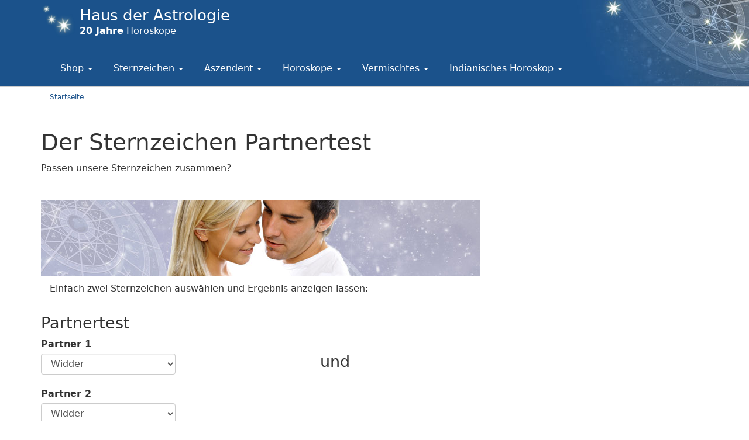

--- FILE ---
content_type: text/html; charset=utf-8
request_url: https://www.haus-der-astrologie.de/horoskope/partnertest.php
body_size: 3703
content:
<!doctype html><html class="no-js" lang="de-DE"><head><meta charset="UTF-8"><meta name="viewport" content="width=device-width, initial-scale=1, minimum-scale=1"><!-- Preloading --><link rel="stylesheet" href="/static/css/style.css?v=1.01" ><link rel="preload" href="/static/js/jquery-1.9.0.min.js" as="script"><noscript></noscript><title>Partnertest - Der Sternzeichen Partnertest</title><meta name="description" content="Welche Sternzeichen passen gut zusammen? Welche lieben, welche hassen sich? Finden Sie es heraus im Sternzeichen Partnertest."><meta name="apple-mobile-web-app-capable" content="yes"><link rel="shortcut icon" href="/static/img/favicon.ico"><style>
    .mobile-plus-nav {
        background-color: #1b518b64;
        padding: 5px 0 5px 0;
        border-top: solid 1px;
        border-color: #fff;
        color: #fff;
}
.mobile-plus-nav a {
color: #ffffff;
}
</style></head>
<body id="">
<header>
    <div class="container">
        <div class="navbar navbar-default" role="navigation">
            <div class="navbar-header">
                <a class="btn btn-navbar btn-default navbar-toggle pull-left" data-toggle="collapse" data-target=".navbar-collapse">
                    <span class="nb_left pull-left"><img src="/static/img/burger-menu-icon-white.svg" alt="Menü" width="20" height="20"></span>
                </a>
                <a class="navbar-brand" href="/"><img src="/static/img/shining-star-haus-der-astrologie-v3.webp" alt="Horoskope und Astrologie - Logo Haus-der-Astrologie.de" width="120" height="120" class="hidden-xs"> <span class="logo_title "><strong>Haus der Astrologie</strong></span>
                    <span class="logo_subtitle "><strong>20 Jahre</strong> Horoskope</span> </a>
            </div>
            <div class="collapse navbar-collapse pull-left">
                
<ul class="nav navbar-nav"><li class="dropdown
               "
                            id="-horoskop-horoskop_horoskope_start.html"><a href="/horoskop/horoskop_horoskope_start.html"
                                    

                               class="dropdown-toggle disabled" data-hover="dropdown" data-toggle="dropdown"
                                    >
                                Shop
                                <b class="caret"></b></a><ul class="dropdown-menu"><li class="
               "
                            id="-horoskop-horoskop_geburtshoroskop.html"><a href="/horoskop/horoskop_geburtshoroskop.html">Geburtshoroskop</a></li><li class="
               "
                            id="-horoskop-horoskop_kinderhoroskop.html"><a href="/horoskop/horoskop_kinderhoroskop.html">Kinderhoroskop</a></li><li class="
               "
                            id="-horoskop-horoskop_partnerhoroskop.html"><a href="/horoskop/horoskop_partnerhoroskop.html">Partnerhoroskop</a></li><li class="
               "
                            id="-horoskop-horoskop_jahreshoroskop-vorschauhoroskop.html"><a href="/horoskop/horoskop_jahreshoroskop-vorschauhoroskop.html">Jahreshoroskop</a></li><li class="
               "
                            id="-horoskop-horoskop_jahreshoroskop.html"><a href="/horoskop/horoskop_jahreshoroskop.html">Solarhoroskop</a></li><li class="
               "
                            id="-horoskop-horoskop_horoskop_beruf.html"><a href="/horoskop/horoskop_horoskop_beruf.html">Berufshoroskop</a></li><li class="
               "
                            id="-horoskop-horoskop_geist_seele.html"><a href="/horoskop/horoskop_geist_seele.html">Körper, Geist und Seele</a></li></ul></li><li class="dropdown
               "
                            id="-horoskop-"><a href="/horoskop/"
                                    

                               class="dropdown-toggle disabled" data-hover="dropdown" data-toggle="dropdown"
                                    >
                                Sternzeichen
                                <b class="caret"></b></a><ul class="dropdown-menu"><li class="
               "
                            id="-horoskope-partnertest.php"><a href="/horoskope/partnertest.php">Sternzeichen Partnertest</a></li><li class="
               "
                            id="-horoskop-sternzeichen_widder.html"><a href="/horoskop/sternzeichen_widder.html">Sternzeichen Widder</a></li><li class="
               "
                            id="-horoskop-sternzeichen_stier.html"><a href="/horoskop/sternzeichen_stier.html">Sternzeichen Stier</a></li><li class="
               "
                            id="-horoskop-sternzeichen_zwilling.html"><a href="/horoskop/sternzeichen_zwilling.html">Sternzeichen Zwillinge</a></li><li class="
               "
                            id="-horoskop-sternzeichen_krebs.html"><a href="/horoskop/sternzeichen_krebs.html">Sternzeichen Krebs</a></li><li class="
               "
                            id="-horoskop-sternzeichen_loewe.html"><a href="/horoskop/sternzeichen_loewe.html">Sternzeichen Löwe</a></li><li class="
               "
                            id="-horoskop-sternzeichen_jungfrau.html"><a href="/horoskop/sternzeichen_jungfrau.html">Sternzeichen Jungfrau</a></li><li class="
               "
                            id="-horoskop-sternzeichen_waage.html"><a href="/horoskop/sternzeichen_waage.html">Sternzeichen Waage</a></li><li class="
               "
                            id="-horoskop-sternzeichen_skorpion.html"><a href="/horoskop/sternzeichen_skorpion.html">Sternzeichen Skorpion</a></li><li class="
               "
                            id="-horoskop-sternzeichen_schuetze.html"><a href="/horoskop/sternzeichen_schuetze.html">Sternzeichen Schütze</a></li><li class="
               "
                            id="-horoskop-sternzeichen_steinbock.html"><a href="/horoskop/sternzeichen_steinbock.html">Sternzeichen Steinbock</a></li><li class="
               "
                            id="-horoskop-sternzeichen_wassermann.html"><a href="/horoskop/sternzeichen_wassermann.html">Sternzeichen Wassermann</a></li><li class="
               "
                            id="-horoskop-sternzeichen_fische.html"><a href="/horoskop/sternzeichen_fische.html">Sternzeichen Fische</a></li></ul></li><li class="dropdown
               "
                            id="aszendent"><a href="/aszendent/"
                                    

                               class="dropdown-toggle disabled" data-hover="dropdown" data-toggle="dropdown"
                                    >
                                Aszendent  
                                <b class="caret"></b></a><ul class="dropdown-menu"><li class="
               "
                            id="aszendent-aszendent-widder"><a href="/aszendent/aszendent-widder/">Aszendent Widder</a></li><li class="
               "
                            id="aszendent-aszendent-stier"><a href="/aszendent/aszendent-stier/">Aszendent Stier</a></li><li class="
               "
                            id="aszendent-aszendent-zwilling"><a href="/aszendent/aszendent-zwilling/">Aszendent Zwilling</a></li><li class="
               "
                            id="aszendent-aszendent-krebs"><a href="/aszendent/aszendent-krebs/">Aszendent Krebs</a></li><li class="
               "
                            id="aszendent-aszendent-loewe"><a href="/aszendent/aszendent-loewe/">Aszendent Löwe</a></li><li class="
               "
                            id="aszendent-aszendent-jungfrau"><a href="/aszendent/aszendent-jungfrau/">Aszendent Jungfrau</a></li><li class="
               "
                            id="aszendent-aszendent-waage"><a href="/aszendent/aszendent-waage/">Aszendent Waage</a></li><li class="
               "
                            id="aszendent-aszendent-skorpion"><a href="/aszendent/aszendent-skorpion/">Aszendent Skorpion</a></li><li class="
               "
                            id="aszendent-aszendent-schuetze"><a href="/aszendent/aszendent-schuetze/">Aszendent Schütze</a></li><li class="
               "
                            id="aszendent-aszendent-steinbock"><a href="/aszendent/aszendent-steinbock/">Aszendent Steinbock</a></li><li class="
               "
                            id="aszendent-aszendent-wassermann"><a href="/aszendent/aszendent-wassermann/">Aszendent Wassermann</a></li><li class="
               "
                            id="aszendent-aszendent-fische"><a href="/aszendent/aszendent-fische/">Aszendent Fische</a></li></ul></li><li class="dropdown
               "
                            id="-horoskop-kostenlos-"><a href="/horoskop-kostenlos/"
                                    

                               class="dropdown-toggle disabled" data-hover="dropdown" data-toggle="dropdown"
                                    >
                                Horoskope
                                <b class="caret"></b></a><ul class="dropdown-menu"><li class="
               "
                            id="-tageshoroskop-"><a href="/tageshoroskop/">Tageshoroskop</a></li><li class="
               "
                            id="-jahreshoroskop-"><a href="/jahreshoroskop/">Jahreshoroskop 2026</a></li><li class="
               "
                            id="-horoskop-mein-chinesisches-horoskop-mein-chinesisches-horoskop.html"><a href="/horoskop/mein-chinesisches-horoskop/mein-chinesisches-horoskop.html">Chinesisches Horoskop berechnen</a></li><li class="dropdown-submenu
               "
                            id="-horoskop-chinesisches-horoskop-"><a href="/horoskop/chinesisches-horoskop/">Chinesisches Horoskop</a><ul class="dropdown-menu"><li class="
               "
                            id="-horoskop-chinesisches-horoskop-chinesisches-horoskop_ratte.html"><a href="/horoskop/chinesisches-horoskop/chinesisches-horoskop_ratte.html">Ratte</a></li><li class="
               "
                            id="-horoskop-chinesisches-horoskop-chinesisches-horoskop_bueffel.html"><a href="/horoskop/chinesisches-horoskop/chinesisches-horoskop_bueffel.html">Büffel</a></li><li class="
               "
                            id="-horoskop-chinesisches-horoskop-chinesisches-horoskop_tiger.html"><a href="/horoskop/chinesisches-horoskop/chinesisches-horoskop_tiger.html">Tiger</a></li><li class="
               "
                            id="-horoskop-chinesisches-horoskop-chinesisches-horoskop_hase.html"><a href="/horoskop/chinesisches-horoskop/chinesisches-horoskop_hase.html">Hase</a></li><li class="
               "
                            id="-horoskop-chinesisches-horoskop-chinesisches-horoskop_drache.html"><a href="/horoskop/chinesisches-horoskop/chinesisches-horoskop_drache.html">Drache</a></li><li class="
               "
                            id="-horoskop-chinesisches-horoskop-chinesisches-horoskop_schlange.html"><a href="/horoskop/chinesisches-horoskop/chinesisches-horoskop_schlange.html">Schlange</a></li><li class="
               "
                            id="-horoskop-chinesisches-horoskop-chinesisches-horoskop_pferd.html"><a href="/horoskop/chinesisches-horoskop/chinesisches-horoskop_pferd.html">Pferd</a></li><li class="
               "
                            id="-horoskop-chinesisches-horoskop-chinesisches-horoskop_ziege.html"><a href="/horoskop/chinesisches-horoskop/chinesisches-horoskop_ziege.html">Ziege</a></li><li class="
               "
                            id="-horoskop-chinesisches-horoskop-chinesisches-horoskop_affe.html"><a href="/horoskop/chinesisches-horoskop/chinesisches-horoskop_affe.html">Affe</a></li><li class="
               "
                            id="-horoskop-chinesisches-horoskop-chinesisches-horoskop_hahn.html"><a href="/horoskop/chinesisches-horoskop/chinesisches-horoskop_hahn.html">Hahn</a></li><li class="
               "
                            id="-horoskop-chinesisches-horoskop-chinesisches-horoskop_hund.html"><a href="/horoskop/chinesisches-horoskop/chinesisches-horoskop_hund.html">Hund</a></li><li class="
               "
                            id="-horoskop-chinesisches-horoskop-chinesisches-horoskop_schwein.html"><a href="/horoskop/chinesisches-horoskop/chinesisches-horoskop_schwein.html">Schwein</a></li></ul></li><li class="
               "
                            id="-horoskop-kostenlos-liebeshoroskop-"><a href="/horoskop-kostenlos/liebeshoroskop/">Liebeshoroskop</a></li></ul></li><li class="dropdown
               "
                            id="vermischtes"><a href="/vermischtes/"
                                    

                               class="dropdown-toggle disabled" data-hover="dropdown" data-toggle="dropdown"
                                    >
                                Vermischtes
                                <b class="caret"></b></a><ul class="dropdown-menu"><li class="
               "
                            id="-weisheit-des-tages-"><a href="/weisheit-des-tages/">Weisheit des Tages</a></li><li class="
               "
                            id="-traumdeutung-"><a href="/traumdeutung/">Traumdeutung</a></li><li class="
               "
                            id="-geburtstag-in-tagen-"><a href="/geburtstag-in-tagen/">Geburtstag in Tagen</a></li><li class="
               "
                            id="-horoskop-astrologie_astro_start.html"><a href="/horoskop/astrologie_astro_start.html">Astrologie Wissen</a></li></ul></li><li class="dropdown
               "
                            id="indianisches-horoskop"><a href="/indianisches-horoskop/"
                                    

                               class="dropdown-toggle disabled" data-hover="dropdown" data-toggle="dropdown"
                                    >
                                Indianisches Horoskop
                                <b class="caret"></b></a><ul class="dropdown-menu"><li class="
               "
                            id="-indianisches-horoskop-"><a href="/indianisches-horoskop/">Indianisches Horoskop berechnen</a></li><li class="
               "
                            id="indianisches-horoskop-gans"><a href="/indianisches-horoskop/gans/">Gans (Schneegans)</a></li><li class="
               "
                            id="indianisches-horoskop-otter"><a href="/indianisches-horoskop/otter/">Otter</a></li><li class="
               "
                            id="indianisches-horoskop-wolf"><a href="/indianisches-horoskop/wolf/">Wolf (Puma)</a></li><li class="
               "
                            id="indianisches-horoskop-falke"><a href="/indianisches-horoskop/falke/">Falke (Roter Habicht)</a></li><li class="
               "
                            id="indianisches-horoskop-biber"><a href="/indianisches-horoskop/biber/">Biber</a></li><li class="
               "
                            id="indianisches-horoskop-hirsch"><a href="/indianisches-horoskop/hirsch/">Hirsch</a></li><li class="
               "
                            id="indianisches-horoskop-specht"><a href="/indianisches-horoskop/specht/">Specht</a></li><li class="
               "
                            id="indianisches-horoskop-lachs"><a href="/indianisches-horoskop/lachs/">Lachs (Stör)</a></li><li class="
               "
                            id="indianisches-horoskop-braunbaer"><a href="/indianisches-horoskop/braunbaer/">Braunbär</a></li><li class="
               "
                            id="indianisches-horoskop-rabe"><a href="/indianisches-horoskop/rabe/">Rabe</a></li><li class="
               "
                            id="indianisches-horoskop-schlange"><a href="/indianisches-horoskop/schlange/">Schlange</a></li><li class="
               "
                            id="indianisches-horoskop-eule"><a href="/indianisches-horoskop/eule/">Eule (Wapiti)</a></li></ul></li></ul>























            </div>
        </div>
    </div>
    


       
        <div class="container mobile-plus-nav hidden-sm hidden-md hidden-lg">
            <div class="col-xs-12">
            
            <a href="/horoskop/" title="Sternzeichen Eigenschaften">Sternzeichen</a> | 
            
            <a href="/horoskop/mein-chinesisches-horoskop/mein-chinesisches-horoskop.html" title="Chinesisches Horoskop berechnen">Chinesisches Horoskop</a> |
            <a href="/horoskop/horoskop_horoskope_start.html" title="Horoskop bestellen">Shop</a>
            </div>
        </div>
    </header>
        




<div class="main">
    
        
    <div class="container">
        
        
        <ul class="breadcrumb">
            




    
    <li id="breadcrumb-menu-home">
        <a href="/">Startseite</a>
    </li>
    

    



    

    



    

    



    

    



    

    



    

    



    

    



    

    



    

    



    

    




        </ul>
        
        
        
    
        

            <section class="hgroup">
            
                
                    

                
                <h1>Der Sternzeichen Partnertest </h1>
            Passen unsere Sternzeichen zusammen?
        










        </section>
        
        <div class="row"><div class="col-md-7 col-lg-8"><img src="/static/media//uploads/partnertest/astrologischer-partnertest.jpg" alt="Der Sternzeichen Partnertest" class="image img-left" /><div class="col-md-12"><p>Einfach zwei Sternzeichen auswählen und Ergebnis anzeigen lassen:</p></div><div class="row"><div class="col-sm-4"><h2>Partnertest</h2><form action="" method="post"><input type='hidden' name='csrfmiddlewaretoken' value='xO4R56O0BLNnJjZbEnAjv1BjmipqpCPnyf9cyKbprBFt2ShHY0cOzogWEgAWFlMN' /><label for="id_partner1" class="control-label">Partner 1</label><select class="form-control" id="id_partner1" name="partner1"><option value="1" >Widder</option><option value="2" >Stier</option><option value="3" >Zwillinge</option><option value="4" >Krebs</option><option value="5" >Löwe</option><option value="6" >Jungfrau</option><option value="7" >Waage</option><option value="8" >Skorpion</option><option value="9" >Schütze</option><option value="10" >Steinbock</option><option value="11" >Wassermann</option><option value="12" >Fische</option></select><br><label for="id_partner2" class="control-label">Partner 2</label><select class="form-control" id="id_partner2" name="partner2"><option value="1" >Widder</option><option value="2" >Stier</option><option value="3" >Zwillinge</option><option value="4" >Krebs</option><option value="5" >Löwe</option><option value="6" >Jungfrau</option><option value="7" >Waage</option><option value="8" >Skorpion</option><option value="9" >Schütze</option><option value="10" >Steinbock</option><option value="11" >Wassermann</option><option value="12" >Fische</option></select><br><button type="submit" class="btn btn-warning btn-block margin-bottom">Anzeigen lassen...</button></form></div><div class="col-sm-8"><div class="row"><div class="col-xs-5"></div><div class="col-xs-2"><br><br><br><h2>und</h2></div><div class="col-xs-5"></div></div></div></div><p><strong>Bitte bedenken Sie, dass die Sternzeichen allein nicht &uuml;ber die Qualit&auml;t einer Partnerschaft entscheiden k&ouml;nnen!</strong></p><p>Sie sind noch auf der Suche nach dem richtigen Partner f&uuml;rs Leben? Dann probieren Sie jetzt gleich die Partnersuche bei Parship aus. <br> Dort haben sich bereits viele gl&uuml;ckliche Paare gefunden.</p><p><strong>Worauf warten Sie noch?</strong></p></div><div class="col-md-5 col-lg-4"></div></div>
        
        

        
        
    </div>
    <footer><section class="copyright"><div class="container"><div class="row"><div class="footer_teaser col-sm-12 text-center">
                 Copyright ©2003 - 2026 Jegliche Vervielfältigung der Website-Inhalte von Haus-der-Astrologie.de,<br>
                    auch in Auszügen, bedarf der schriftlichen Zustimmung von Christian Hoffmann.
                    <br>
                    Weitere Seiten:
                    <a href="/liebe-partnerschaft/">Liebe, Partnerschaft und Partnersuche</a>&nbsp;
                - 
            

        


        

            

        


        

            

                <a href="/thema/astrologie-grundwissen/">Astrologie Grundwissen</a>&nbsp;
                -

                     <br><br><a href="https://shop.haus-der-astrologie.de/kundeninformation/">Kundeninformation</a>
                    | Bildnachweis:
                    <a href="https://shop.haus-der-astrologie.de/kundeninformation/urheber-und-quellennachweis/">
                        Informationen zu Bildern und Lizenzen auf haus-der-astrologie.de
                    </a><br><a href="https://shop.haus-der-astrologie.de/kundeninformation/agb/">
                        AGBs
                    </a> |
                    <a href="https://shop.haus-der-astrologie.de/kundeninformation/impressum/">
                        Impressum
                    </a> |
                    <a href="https://shop.haus-der-astrologie.de/kundeninformation/lieferung-versand/">
                        Liefer- und Versandkosten
                    </a> |
                    <a href="https://shop.haus-der-astrologie.de/kundeninformation/datenschutzerklaerung/">
                        Datenschutzerklärung
                    </a><br>
                    v3.6.11
                </div></div></div></section></footer>

</div>




<script src="/static/js/jquery-1.9.0.min.js" type="text/javascript"></script>


<script src="/static/twitter-bootstrap/js/bootstrap.min.js" type="text/javascript"></script>
<script src="/static/js/bootstrap-hover-dropdown.min.js "></script>


<script type="text/javascript" src="/static/js/wow.min.js"></script>
<script type="text/javascript" src="/static/js/jquery.ui.totop.js"></script>
<script type="text/javascript" src="/static/js/theme_specific.min.js"></script>
<script type="text/javascript" src="/static/js/collapser.js"></script>

    
    





</body>
</html>

--- FILE ---
content_type: application/javascript
request_url: https://www.haus-der-astrologie.de/static/js/theme_specific.min.js
body_size: 701
content:
wow=new WOW({animateClass:"animated",offset:100});jQuery(document).ready(function(){var d=jQuery("header").outerHeight();var b=jQuery(".full_page_photo").outerHeight();var c=d+b;var e=jQuery(".collapsing_header header");jQuery(window).scroll(function(){if(jQuery(this).scrollTop()>b){e.addClass("absolute");e.css("top",b)}else{e.removeClass("absolute");e.css("top","0px")}});var a=jQuery(window).scrollTop();if(a>b){e.addClass("absolute");e.css("top",b)}else{e.removeClass("absolute");e.css("top","0px")}jQuery(".collapsing_header .full_page_photo").css("top",d);jQuery(".collapsing_header .main").css("top",c);jQuery().UItoTop({easingType:"easeOutQuart"});if(navigator.userAgent.indexOf("Safari")!=-1&&navigator.userAgent.indexOf("Chrome")==-1){jQuery(".portfolio_item figcaption p").addClass("safari")}else{}});function getCookie(a){var e=null;if(document.cookie&&document.cookie!=""){var d=document.cookie.split(";");for(var c=0;c<d.length;c++){var b=jQuery.trim(d[c]);if(b.substring(0,a.length+1)==(a+"=")){e=decodeURIComponent(b.substring(a.length+1));break}}}return e}var csrftoken=getCookie("csrftoken");function csrfSafeMethod(a){return(/^(GET|HEAD|OPTIONS|TRACE)$/.test(a))}function sameOrigin(b){var d=document.location.host;var e=document.location.protocol;var c="//"+d;var a=e+c;return(b==a||b.slice(0,a.length+1)==a+"/")||(b==c||b.slice(0,c.length+1)==c+"/")||!(/^(\/\/|http:|https:).*/.test(b))}$.ajaxSetup({beforeSend:function(b,a){if(!csrfSafeMethod(a.type)&&sameOrigin(a.url)){b.setRequestHeader("X-CSRFToken",csrftoken)}}});$("#gebdat-form").on("submit"),function(a){a.preventDefault();console.log("gebdat Form submitted!");berechne_sternzeichen()};

--- FILE ---
content_type: image/svg+xml
request_url: https://www.haus-der-astrologie.de/static/img/burger-menu-icon-white.svg
body_size: 969
content:
<?xml version="1.0" encoding="UTF-8" standalone="no"?>
<!DOCTYPE svg PUBLIC "-//W3C//DTD SVG 1.1//EN" "http://www.w3.org/Graphics/SVG/1.1/DTD/svg11.dtd">
<svg width="100%" height="100%" viewBox="0 0 123 104" version="1.1" xmlns="http://www.w3.org/2000/svg" xmlns:xlink="http://www.w3.org/1999/xlink" xml:space="preserve" xmlns:serif="http://www.serif.com/" style="fill-rule:evenodd;clip-rule:evenodd;stroke-linejoin:round;stroke-miterlimit:2;">
    <g>
        <path d="M10.368,0L112.512,0C118.215,0 122.879,4.665 122.879,10.367C122.879,16.069 118.215,20.735 112.512,20.735L10.368,20.735C4.666,20.735 0,16.07 0,10.368C0,4.665 4.666,0 10.368,0ZM10.368,82.875L112.512,82.875C118.215,82.875 122.879,87.54 122.879,93.242C122.879,98.944 118.215,103.609 112.512,103.609L10.368,103.609C4.666,103.609 0,98.944 0,93.242C0,87.54 4.666,82.875 10.368,82.875ZM10.368,41.438L112.512,41.438C118.215,41.438 122.879,46.103 122.879,51.805C122.879,57.507 118.215,62.173 112.512,62.173L10.368,62.173C4.666,62.173 0,57.507 0,51.805C0,46.103 4.666,41.438 10.368,41.438Z" style="fill:white;"/>
    </g>
</svg>
